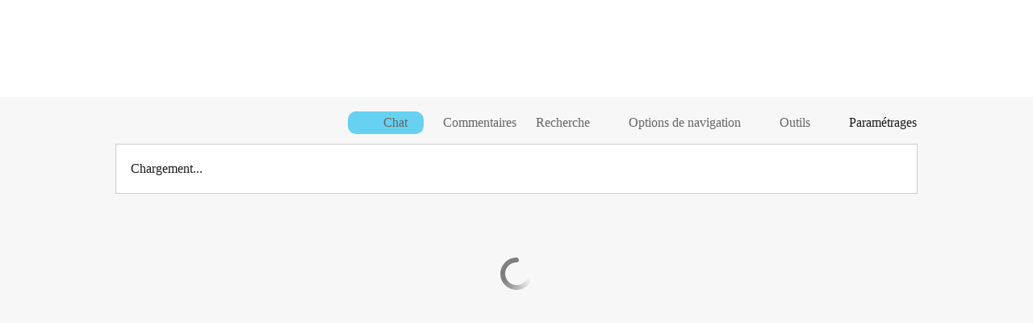

--- FILE ---
content_type: text/css
request_url: https://patentscope.wipo.int/search/javax.faces.resource/css/detail/WO2007138966.css?docId=WO2007138966
body_size: 53
content:
.detail-WO2007138966 {}